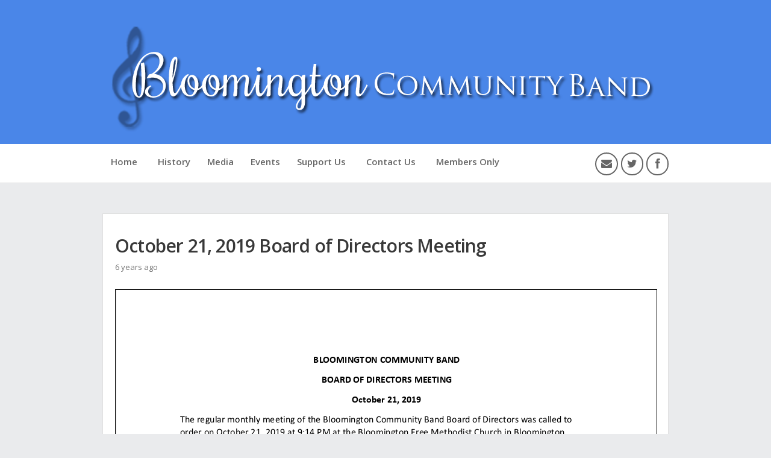

--- FILE ---
content_type: text/html; charset=UTF-8
request_url: https://www.bloomingtoncommunityband.org/october-21-2019-board-of-directors-meeting/
body_size: 11490
content:
<!DOCTYPE html>
<html lang="en-US">
<head>
<meta charset="UTF-8" />
<meta http-equiv="X-UA-Compatible" content="IE=edge">
<meta name="viewport" content="width=device-width" />
<title>October 21, 2019 Board of Directors Meeting &#8211; Bloomington Community Band</title>
<link rel="profile" href="http://gmpg.org/xfn/11" />
<link rel="pingback" href="https://www.bloomingtoncommunityband.org/xmlrpc.php" />
<meta name='robots' content='max-image-preview:large' />
<link rel='dns-prefetch' href='//fonts.googleapis.com' />
<link rel='dns-prefetch' href='//maxcdn.bootstrapcdn.com' />
<link rel="alternate" type="application/rss+xml" title="Bloomington Community Band &raquo; Feed" href="https://www.bloomingtoncommunityband.org/feed/" />
<link rel="alternate" type="application/rss+xml" title="Bloomington Community Band &raquo; Comments Feed" href="https://www.bloomingtoncommunityband.org/comments/feed/" />
<link rel="alternate" type="text/calendar" title="Bloomington Community Band &raquo; iCal Feed" href="https://www.bloomingtoncommunityband.org/events/?ical=1" />
<link rel="alternate" title="oEmbed (JSON)" type="application/json+oembed" href="https://www.bloomingtoncommunityband.org/wp-json/oembed/1.0/embed?url=https%3A%2F%2Fwww.bloomingtoncommunityband.org%2Foctober-21-2019-board-of-directors-meeting%2F" />
<link rel="alternate" title="oEmbed (XML)" type="text/xml+oembed" href="https://www.bloomingtoncommunityband.org/wp-json/oembed/1.0/embed?url=https%3A%2F%2Fwww.bloomingtoncommunityband.org%2Foctober-21-2019-board-of-directors-meeting%2F&#038;format=xml" />
<style id='wp-img-auto-sizes-contain-inline-css' type='text/css'>
img:is([sizes=auto i],[sizes^="auto," i]){contain-intrinsic-size:3000px 1500px}
/*# sourceURL=wp-img-auto-sizes-contain-inline-css */
</style>
<link rel='stylesheet' id='givewp-campaign-blocks-fonts-css' href='https://fonts.googleapis.com/css2?family=Inter%3Awght%40400%3B500%3B600%3B700&#038;display=swap&#038;ver=6.9' type='text/css' media='all' />
<style id='wp-emoji-styles-inline-css' type='text/css'>

	img.wp-smiley, img.emoji {
		display: inline !important;
		border: none !important;
		box-shadow: none !important;
		height: 1em !important;
		width: 1em !important;
		margin: 0 0.07em !important;
		vertical-align: -0.1em !important;
		background: none !important;
		padding: 0 !important;
	}
/*# sourceURL=wp-emoji-styles-inline-css */
</style>
<link rel='stylesheet' id='wp-block-library-css' href='https://www.bloomingtoncommunityband.org/wp-includes/css/dist/block-library/style.min.css?ver=6.9' type='text/css' media='all' />
<style id='global-styles-inline-css' type='text/css'>
:root{--wp--preset--aspect-ratio--square: 1;--wp--preset--aspect-ratio--4-3: 4/3;--wp--preset--aspect-ratio--3-4: 3/4;--wp--preset--aspect-ratio--3-2: 3/2;--wp--preset--aspect-ratio--2-3: 2/3;--wp--preset--aspect-ratio--16-9: 16/9;--wp--preset--aspect-ratio--9-16: 9/16;--wp--preset--color--black: #000000;--wp--preset--color--cyan-bluish-gray: #abb8c3;--wp--preset--color--white: #ffffff;--wp--preset--color--pale-pink: #f78da7;--wp--preset--color--vivid-red: #cf2e2e;--wp--preset--color--luminous-vivid-orange: #ff6900;--wp--preset--color--luminous-vivid-amber: #fcb900;--wp--preset--color--light-green-cyan: #7bdcb5;--wp--preset--color--vivid-green-cyan: #00d084;--wp--preset--color--pale-cyan-blue: #8ed1fc;--wp--preset--color--vivid-cyan-blue: #0693e3;--wp--preset--color--vivid-purple: #9b51e0;--wp--preset--gradient--vivid-cyan-blue-to-vivid-purple: linear-gradient(135deg,rgb(6,147,227) 0%,rgb(155,81,224) 100%);--wp--preset--gradient--light-green-cyan-to-vivid-green-cyan: linear-gradient(135deg,rgb(122,220,180) 0%,rgb(0,208,130) 100%);--wp--preset--gradient--luminous-vivid-amber-to-luminous-vivid-orange: linear-gradient(135deg,rgb(252,185,0) 0%,rgb(255,105,0) 100%);--wp--preset--gradient--luminous-vivid-orange-to-vivid-red: linear-gradient(135deg,rgb(255,105,0) 0%,rgb(207,46,46) 100%);--wp--preset--gradient--very-light-gray-to-cyan-bluish-gray: linear-gradient(135deg,rgb(238,238,238) 0%,rgb(169,184,195) 100%);--wp--preset--gradient--cool-to-warm-spectrum: linear-gradient(135deg,rgb(74,234,220) 0%,rgb(151,120,209) 20%,rgb(207,42,186) 40%,rgb(238,44,130) 60%,rgb(251,105,98) 80%,rgb(254,248,76) 100%);--wp--preset--gradient--blush-light-purple: linear-gradient(135deg,rgb(255,206,236) 0%,rgb(152,150,240) 100%);--wp--preset--gradient--blush-bordeaux: linear-gradient(135deg,rgb(254,205,165) 0%,rgb(254,45,45) 50%,rgb(107,0,62) 100%);--wp--preset--gradient--luminous-dusk: linear-gradient(135deg,rgb(255,203,112) 0%,rgb(199,81,192) 50%,rgb(65,88,208) 100%);--wp--preset--gradient--pale-ocean: linear-gradient(135deg,rgb(255,245,203) 0%,rgb(182,227,212) 50%,rgb(51,167,181) 100%);--wp--preset--gradient--electric-grass: linear-gradient(135deg,rgb(202,248,128) 0%,rgb(113,206,126) 100%);--wp--preset--gradient--midnight: linear-gradient(135deg,rgb(2,3,129) 0%,rgb(40,116,252) 100%);--wp--preset--font-size--small: 13px;--wp--preset--font-size--medium: 20px;--wp--preset--font-size--large: 36px;--wp--preset--font-size--x-large: 42px;--wp--preset--spacing--20: 0.44rem;--wp--preset--spacing--30: 0.67rem;--wp--preset--spacing--40: 1rem;--wp--preset--spacing--50: 1.5rem;--wp--preset--spacing--60: 2.25rem;--wp--preset--spacing--70: 3.38rem;--wp--preset--spacing--80: 5.06rem;--wp--preset--shadow--natural: 6px 6px 9px rgba(0, 0, 0, 0.2);--wp--preset--shadow--deep: 12px 12px 50px rgba(0, 0, 0, 0.4);--wp--preset--shadow--sharp: 6px 6px 0px rgba(0, 0, 0, 0.2);--wp--preset--shadow--outlined: 6px 6px 0px -3px rgb(255, 255, 255), 6px 6px rgb(0, 0, 0);--wp--preset--shadow--crisp: 6px 6px 0px rgb(0, 0, 0);}:where(.is-layout-flex){gap: 0.5em;}:where(.is-layout-grid){gap: 0.5em;}body .is-layout-flex{display: flex;}.is-layout-flex{flex-wrap: wrap;align-items: center;}.is-layout-flex > :is(*, div){margin: 0;}body .is-layout-grid{display: grid;}.is-layout-grid > :is(*, div){margin: 0;}:where(.wp-block-columns.is-layout-flex){gap: 2em;}:where(.wp-block-columns.is-layout-grid){gap: 2em;}:where(.wp-block-post-template.is-layout-flex){gap: 1.25em;}:where(.wp-block-post-template.is-layout-grid){gap: 1.25em;}.has-black-color{color: var(--wp--preset--color--black) !important;}.has-cyan-bluish-gray-color{color: var(--wp--preset--color--cyan-bluish-gray) !important;}.has-white-color{color: var(--wp--preset--color--white) !important;}.has-pale-pink-color{color: var(--wp--preset--color--pale-pink) !important;}.has-vivid-red-color{color: var(--wp--preset--color--vivid-red) !important;}.has-luminous-vivid-orange-color{color: var(--wp--preset--color--luminous-vivid-orange) !important;}.has-luminous-vivid-amber-color{color: var(--wp--preset--color--luminous-vivid-amber) !important;}.has-light-green-cyan-color{color: var(--wp--preset--color--light-green-cyan) !important;}.has-vivid-green-cyan-color{color: var(--wp--preset--color--vivid-green-cyan) !important;}.has-pale-cyan-blue-color{color: var(--wp--preset--color--pale-cyan-blue) !important;}.has-vivid-cyan-blue-color{color: var(--wp--preset--color--vivid-cyan-blue) !important;}.has-vivid-purple-color{color: var(--wp--preset--color--vivid-purple) !important;}.has-black-background-color{background-color: var(--wp--preset--color--black) !important;}.has-cyan-bluish-gray-background-color{background-color: var(--wp--preset--color--cyan-bluish-gray) !important;}.has-white-background-color{background-color: var(--wp--preset--color--white) !important;}.has-pale-pink-background-color{background-color: var(--wp--preset--color--pale-pink) !important;}.has-vivid-red-background-color{background-color: var(--wp--preset--color--vivid-red) !important;}.has-luminous-vivid-orange-background-color{background-color: var(--wp--preset--color--luminous-vivid-orange) !important;}.has-luminous-vivid-amber-background-color{background-color: var(--wp--preset--color--luminous-vivid-amber) !important;}.has-light-green-cyan-background-color{background-color: var(--wp--preset--color--light-green-cyan) !important;}.has-vivid-green-cyan-background-color{background-color: var(--wp--preset--color--vivid-green-cyan) !important;}.has-pale-cyan-blue-background-color{background-color: var(--wp--preset--color--pale-cyan-blue) !important;}.has-vivid-cyan-blue-background-color{background-color: var(--wp--preset--color--vivid-cyan-blue) !important;}.has-vivid-purple-background-color{background-color: var(--wp--preset--color--vivid-purple) !important;}.has-black-border-color{border-color: var(--wp--preset--color--black) !important;}.has-cyan-bluish-gray-border-color{border-color: var(--wp--preset--color--cyan-bluish-gray) !important;}.has-white-border-color{border-color: var(--wp--preset--color--white) !important;}.has-pale-pink-border-color{border-color: var(--wp--preset--color--pale-pink) !important;}.has-vivid-red-border-color{border-color: var(--wp--preset--color--vivid-red) !important;}.has-luminous-vivid-orange-border-color{border-color: var(--wp--preset--color--luminous-vivid-orange) !important;}.has-luminous-vivid-amber-border-color{border-color: var(--wp--preset--color--luminous-vivid-amber) !important;}.has-light-green-cyan-border-color{border-color: var(--wp--preset--color--light-green-cyan) !important;}.has-vivid-green-cyan-border-color{border-color: var(--wp--preset--color--vivid-green-cyan) !important;}.has-pale-cyan-blue-border-color{border-color: var(--wp--preset--color--pale-cyan-blue) !important;}.has-vivid-cyan-blue-border-color{border-color: var(--wp--preset--color--vivid-cyan-blue) !important;}.has-vivid-purple-border-color{border-color: var(--wp--preset--color--vivid-purple) !important;}.has-vivid-cyan-blue-to-vivid-purple-gradient-background{background: var(--wp--preset--gradient--vivid-cyan-blue-to-vivid-purple) !important;}.has-light-green-cyan-to-vivid-green-cyan-gradient-background{background: var(--wp--preset--gradient--light-green-cyan-to-vivid-green-cyan) !important;}.has-luminous-vivid-amber-to-luminous-vivid-orange-gradient-background{background: var(--wp--preset--gradient--luminous-vivid-amber-to-luminous-vivid-orange) !important;}.has-luminous-vivid-orange-to-vivid-red-gradient-background{background: var(--wp--preset--gradient--luminous-vivid-orange-to-vivid-red) !important;}.has-very-light-gray-to-cyan-bluish-gray-gradient-background{background: var(--wp--preset--gradient--very-light-gray-to-cyan-bluish-gray) !important;}.has-cool-to-warm-spectrum-gradient-background{background: var(--wp--preset--gradient--cool-to-warm-spectrum) !important;}.has-blush-light-purple-gradient-background{background: var(--wp--preset--gradient--blush-light-purple) !important;}.has-blush-bordeaux-gradient-background{background: var(--wp--preset--gradient--blush-bordeaux) !important;}.has-luminous-dusk-gradient-background{background: var(--wp--preset--gradient--luminous-dusk) !important;}.has-pale-ocean-gradient-background{background: var(--wp--preset--gradient--pale-ocean) !important;}.has-electric-grass-gradient-background{background: var(--wp--preset--gradient--electric-grass) !important;}.has-midnight-gradient-background{background: var(--wp--preset--gradient--midnight) !important;}.has-small-font-size{font-size: var(--wp--preset--font-size--small) !important;}.has-medium-font-size{font-size: var(--wp--preset--font-size--medium) !important;}.has-large-font-size{font-size: var(--wp--preset--font-size--large) !important;}.has-x-large-font-size{font-size: var(--wp--preset--font-size--x-large) !important;}
/*# sourceURL=global-styles-inline-css */
</style>

<style id='classic-theme-styles-inline-css' type='text/css'>
/*! This file is auto-generated */
.wp-block-button__link{color:#fff;background-color:#32373c;border-radius:9999px;box-shadow:none;text-decoration:none;padding:calc(.667em + 2px) calc(1.333em + 2px);font-size:1.125em}.wp-block-file__button{background:#32373c;color:#fff;text-decoration:none}
/*# sourceURL=/wp-includes/css/classic-themes.min.css */
</style>
<link rel='stylesheet' id='bbp-default-css' href='https://www.bloomingtoncommunityband.org/wp-content/plugins/bbpress/templates/default/css/bbpress.min.css?ver=2.6.14' type='text/css' media='all' />
<link rel='stylesheet' id='sow-button-base-css' href='https://www.bloomingtoncommunityband.org/wp-content/plugins/so-widgets-bundle/widgets/button/css/style.css?ver=1.70.3' type='text/css' media='all' />
<link rel='stylesheet' id='sow-button-atom-ebf67b2a8324-css' href='https://www.bloomingtoncommunityband.org/wp-content/uploads/siteorigin-widgets/sow-button-atom-ebf67b2a8324.css?ver=6.9' type='text/css' media='all' />
<link rel='stylesheet' id='cff-css' href='https://www.bloomingtoncommunityband.org/wp-content/plugins/custom-facebook-feed/assets/css/cff-style.min.css?ver=4.3.4' type='text/css' media='all' />
<link rel='stylesheet' id='sb-font-awesome-css' href='https://maxcdn.bootstrapcdn.com/font-awesome/4.7.0/css/font-awesome.min.css?ver=6.9' type='text/css' media='all' />
<link rel='stylesheet' id='give-styles-css' href='https://www.bloomingtoncommunityband.org/wp-content/plugins/give/build/assets/dist/css/give.css?ver=4.13.2' type='text/css' media='all' />
<link rel='stylesheet' id='give-donation-summary-style-frontend-css' href='https://www.bloomingtoncommunityband.org/wp-content/plugins/give/build/assets/dist/css/give-donation-summary.css?ver=4.13.2' type='text/css' media='all' />
<link rel='stylesheet' id='givewp-design-system-foundation-css' href='https://www.bloomingtoncommunityband.org/wp-content/plugins/give/build/assets/dist/css/design-system/foundation.css?ver=1.2.0' type='text/css' media='all' />
<link rel='stylesheet' id='theme-style-css' href='https://www.bloomingtoncommunityband.org/wp-content/themes/BCB%20Theme/style.css?ver=6.9' type='text/css' media='all' />
<style id='theme-style-inline-css' type='text/css'>

	a, a:visited, a:hover, 
	.comment-action i {color: #4a86e8;}
	input[type='submit'], 
	input[type='button'], 
	.paging-navigation li a:hover, 
	.hentry .entry-header:after, 
	.hentry .entry-footer:before, 
	.hentry .hentry-box > .entry-quote, 
	.hentry .entry-link, 
	.hentry .entry-status,
	#site-header #logo,
	.hentry .entry-date,
	.paging-navigation:after,
	#timeline > li .hentry:before {
		background: #4a86e8;
	}
	.entry-content a:hover, 
	.entry-content blockquote, 
	p.pullquote-left, 
	p.pullquote-right,
	#social-icons li a:hover,
	#nav-primary > ul > li:hover > a {
		border-color: #4a86e8;
	}
	#social-icons li a:hover,
	#nav-primary > ul > li:hover > a,
	#nav-primary ul ul li a:hover {
		color: #4a86e8;
	}
	.hentry .entry-thumb-caption, .gallery .gallery-item-caption {
	background: #4a86e8;
	background: rgba(74,134,232,0.8);
	}
	
/*# sourceURL=theme-style-inline-css */
</style>
<link rel='stylesheet' id='theme-font-css' href='https://fonts.googleapis.com/css?family=Open+Sans:400,400italic,600,600italic&#038;subset=latin,latin-ext' type='text/css' media='all' />
<link rel='stylesheet' id='font-awesome-css' href='https://www.bloomingtoncommunityband.org/wp-content/themes/scopic/css/font-awesome.min.css?ver=6.9' type='text/css' media='all' />
<link rel='stylesheet' id='magnific-popup-css' href='https://www.bloomingtoncommunityband.org/wp-content/themes/scopic/css/magnific-popup.css?ver=6.9' type='text/css' media='all' />
<script type="text/javascript" src="https://www.bloomingtoncommunityband.org/wp-includes/js/jquery/jquery.min.js?ver=3.7.1" id="jquery-core-js"></script>
<script type="text/javascript" src="https://www.bloomingtoncommunityband.org/wp-includes/js/jquery/jquery-migrate.min.js?ver=3.4.1" id="jquery-migrate-js"></script>
<script type="text/javascript" src="https://www.bloomingtoncommunityband.org/wp-includes/js/dist/hooks.min.js?ver=dd5603f07f9220ed27f1" id="wp-hooks-js"></script>
<script type="text/javascript" src="https://www.bloomingtoncommunityband.org/wp-includes/js/dist/i18n.min.js?ver=c26c3dc7bed366793375" id="wp-i18n-js"></script>
<script type="text/javascript" id="wp-i18n-js-after">
/* <![CDATA[ */
wp.i18n.setLocaleData( { 'text direction\u0004ltr': [ 'ltr' ] } );
//# sourceURL=wp-i18n-js-after
/* ]]> */
</script>
<script type="text/javascript" id="give-js-extra">
/* <![CDATA[ */
var give_global_vars = {"ajaxurl":"https://www.bloomingtoncommunityband.org/wp-admin/admin-ajax.php","checkout_nonce":"555d7931f3","currency":"USD","currency_sign":"$","currency_pos":"before","thousands_separator":",","decimal_separator":".","no_gateway":"Please select a payment method.","bad_minimum":"The minimum custom donation amount for this form is","bad_maximum":"The maximum custom donation amount for this form is","general_loading":"Loading...","purchase_loading":"Please Wait...","textForOverlayScreen":"\u003Ch3\u003EProcessing...\u003C/h3\u003E\u003Cp\u003EThis will only take a second!\u003C/p\u003E","number_decimals":"2","is_test_mode":"","give_version":"4.13.2","magnific_options":{"main_class":"give-modal","close_on_bg_click":false},"form_translation":{"payment-mode":"Please select payment mode.","give_first":"Please enter your first name.","give_last":"Please enter your last name.","give_email":"Please enter a valid email address.","give_user_login":"Invalid email address or username.","give_user_pass":"Enter a password.","give_user_pass_confirm":"Enter the password confirmation.","give_agree_to_terms":"You must agree to the terms and conditions."},"confirm_email_sent_message":"Please check your email and click on the link to access your complete donation history.","ajax_vars":{"ajaxurl":"https://www.bloomingtoncommunityband.org/wp-admin/admin-ajax.php","ajaxNonce":"0fa96d0acd","loading":"Loading","select_option":"Please select an option","default_gateway":"paypal","permalinks":"1","number_decimals":2},"cookie_hash":"0d48e7720461fc0964cf98bf1f92f100","session_nonce_cookie_name":"wp-give_session_reset_nonce_0d48e7720461fc0964cf98bf1f92f100","session_cookie_name":"wp-give_session_0d48e7720461fc0964cf98bf1f92f100","delete_session_nonce_cookie":"0"};
var giveApiSettings = {"root":"https://www.bloomingtoncommunityband.org/wp-json/give-api/v2/","rest_base":"give-api/v2"};
//# sourceURL=give-js-extra
/* ]]> */
</script>
<script type="text/javascript" src="https://www.bloomingtoncommunityband.org/wp-content/plugins/give/build/assets/dist/js/give.js?ver=8540f4f50a2032d9c5b5" id="give-js"></script>
<link rel="https://api.w.org/" href="https://www.bloomingtoncommunityband.org/wp-json/" /><link rel="alternate" title="JSON" type="application/json" href="https://www.bloomingtoncommunityband.org/wp-json/wp/v2/posts/11756" /><link rel="EditURI" type="application/rsd+xml" title="RSD" href="https://www.bloomingtoncommunityband.org/xmlrpc.php?rsd" />
<meta name="generator" content="WordPress 6.9" />
<link rel="canonical" href="https://www.bloomingtoncommunityband.org/october-21-2019-board-of-directors-meeting/" />
<link rel='shortlink' href='https://www.bloomingtoncommunityband.org/?p=11756' />

	<script type="text/javascript">var ajaxurl = 'https://www.bloomingtoncommunityband.org/wp-admin/admin-ajax.php';</script>

<meta name="et-api-version" content="v1"><meta name="et-api-origin" content="https://www.bloomingtoncommunityband.org"><link rel="https://theeventscalendar.com/" href="https://www.bloomingtoncommunityband.org/wp-json/tribe/tickets/v1/" /><meta name="tec-api-version" content="v1"><meta name="tec-api-origin" content="https://www.bloomingtoncommunityband.org"><link rel="alternate" href="https://www.bloomingtoncommunityband.org/wp-json/tribe/events/v1/" /><meta name="generator" content="Give v4.13.2" />
<!--[if lt IE 9]><script src="https://www.bloomingtoncommunityband.org/wp-content/themes/scopic/js/html5.js"></script><![endif]--><!--[if (gte IE 6)&(lte IE 8)]><script src="https://www.bloomingtoncommunityband.org/wp-content/themes/scopic/js/selectivizr-min.js"></script><![endif]--><link rel='stylesheet' id='pdfemb_embed_pdf_css-css' href='https://www.bloomingtoncommunityband.org/wp-content/plugins/pdf-embedder/assets/css/pdfemb.min.css?ver=4.9.2' type='text/css' media='all' />
</head>
<body class="bp-legacy wp-singular post-template-default single single-post postid-11756 single-format-standard wp-theme-scopic wp-child-theme-BCBTheme tribe-no-js tec-no-tickets-on-recurring tec-no-rsvp-on-recurring metaslider-plugin clearfix tribe-theme-scopic">

<!-- #header -->
<header id="site-header" class="clearfix" role="banner">
<!-- #logo -->
<div id="logo">
    <!-- .container -->
<div class="container">
  <a title="Bloomington Community Band" href="https://www.bloomingtoncommunityband.org">
				<strong class="site-title">Bloomington Community Band</strong>
        				<img alt="Bloomington Community Band" src="https://www.bloomingtoncommunityband.org/wp-content/uploads/2015/01/bcbheadernew.png" />
		</a>
</div>
</div>
<!-- /#logo -->

<!-- #primary-nav-mobile -->
<nav id="nav-primary-mobile" class="clearfix">
    <a class="menu-toggle" href="#"><i class="icon-reorder"></i>Menu</a>
    <ul id="mobile-menu" class="clearfix"><li id="menu-item-11001" class="menu-item menu-item-type-post_type menu-item-object-page menu-item-home menu-item-has-children has-children menu-item-11001"><a href="https://www.bloomingtoncommunityband.org/">Home</a>
<ul class="sub-menu">
	<li id="menu-item-11015" class="menu-item menu-item-type-post_type menu-item-object-page menu-item-11015"><a href="https://www.bloomingtoncommunityband.org/home/currentmembers/">Current Members</a></li>
	<li id="menu-item-11010" class="menu-item menu-item-type-post_type menu-item-object-page menu-item-11010"><a href="https://www.bloomingtoncommunityband.org/home/affiliatedgroups/">Affiliated Groups</a></li>
	<li id="menu-item-11012" class="menu-item menu-item-type-post_type menu-item-object-page menu-item-11012"><a href="https://www.bloomingtoncommunityband.org/home/boardmembers/">Board Members</a></li>
	<li id="menu-item-11017" class="menu-item menu-item-type-post_type menu-item-object-page menu-item-11017"><a href="https://www.bloomingtoncommunityband.org/home/join/">Join the Band</a></li>
</ul>
</li>
<li id="menu-item-11022" class="menu-item menu-item-type-taxonomy menu-item-object-category menu-item-11022 menu-category-3"><a href="https://www.bloomingtoncommunityband.org/category/history/">History</a></li>
<li id="menu-item-11025" class="menu-item menu-item-type-taxonomy menu-item-object-category menu-item-11025 menu-category-4"><a href="https://www.bloomingtoncommunityband.org/category/media/">Media</a></li>
<li id="menu-item-11110" class="menu-item menu-item-type-custom menu-item-object-custom menu-item-11110"><a href="/events">Events</a></li>
<li id="menu-item-11032" class="menu-item menu-item-type-post_type menu-item-object-page menu-item-has-children has-children menu-item-11032"><a href="https://www.bloomingtoncommunityband.org/support/">Support Us</a>
<ul class="sub-menu">
	<li id="menu-item-11305" class="menu-item menu-item-type-post_type menu-item-object-page menu-item-11305"><a href="https://www.bloomingtoncommunityband.org/support/kroger-community-rewards-program/">Kroger Community Rewards Program</a></li>
	<li id="menu-item-11462" class="menu-item menu-item-type-post_type menu-item-object-page menu-item-11462"><a href="https://www.bloomingtoncommunityband.org/support/amazon-smiles/">Amazon Smiles</a></li>
	<li id="menu-item-11039" class="menu-item menu-item-type-post_type menu-item-object-page menu-item-11039"><a href="https://www.bloomingtoncommunityband.org/support/donation-form/">Donate Online Now</a></li>
	<li id="menu-item-11043" class="menu-item menu-item-type-post_type menu-item-object-page menu-item-11043"><a href="https://www.bloomingtoncommunityband.org/support/advertise/">Advertise</a></li>
	<li id="menu-item-11047" class="menu-item menu-item-type-post_type menu-item-object-page menu-item-11047"><a href="https://www.bloomingtoncommunityband.org/support/named-chairs/">Named Chairs</a></li>
</ul>
</li>
<li id="menu-item-11049" class="menu-item menu-item-type-post_type menu-item-object-page menu-item-has-children has-children menu-item-11049"><a href="https://www.bloomingtoncommunityband.org/contact/">Contact Us</a>
<ul class="sub-menu">
	<li id="menu-item-11053" class="menu-item menu-item-type-post_type menu-item-object-page menu-item-11053"><a href="https://www.bloomingtoncommunityband.org/contact/bookus/">Book Us</a></li>
</ul>
</li>
<li id="menu-item-11379" class="menu-item menu-item-type-custom menu-item-object-custom menu-item-11379"><a href="https://www.bloomingtoncommunityband.org/memberresources/">Members Only</a></li>
</ul></nav>
<!-- /#primary-nav-mobile -->
  


<div id="header-bottom" role="navigation" class="clearfix">
<!-- .container -->
<div class="container">

<!-- #primary-nav -->
<nav id="nav-primary">
    <ul id="menu-primary-location-non-members" class="nav clearfix"><li class="menu-item menu-item-type-post_type menu-item-object-page menu-item-home menu-item-has-children has-children menu-item-11001"><a href="https://www.bloomingtoncommunityband.org/">Home</a>
<ul class="sub-menu">
	<li class="menu-item menu-item-type-post_type menu-item-object-page menu-item-11015"><a href="https://www.bloomingtoncommunityband.org/home/currentmembers/">Current Members</a></li>
	<li class="menu-item menu-item-type-post_type menu-item-object-page menu-item-11010"><a href="https://www.bloomingtoncommunityband.org/home/affiliatedgroups/">Affiliated Groups</a></li>
	<li class="menu-item menu-item-type-post_type menu-item-object-page menu-item-11012"><a href="https://www.bloomingtoncommunityband.org/home/boardmembers/">Board Members</a></li>
	<li class="menu-item menu-item-type-post_type menu-item-object-page menu-item-11017"><a href="https://www.bloomingtoncommunityband.org/home/join/">Join the Band</a></li>
</ul>
</li>
<li class="menu-item menu-item-type-taxonomy menu-item-object-category menu-item-11022 menu-category-3"><a href="https://www.bloomingtoncommunityband.org/category/history/">History</a></li>
<li class="menu-item menu-item-type-taxonomy menu-item-object-category menu-item-11025 menu-category-4"><a href="https://www.bloomingtoncommunityband.org/category/media/">Media</a></li>
<li class="menu-item menu-item-type-custom menu-item-object-custom menu-item-11110"><a href="/events">Events</a></li>
<li class="menu-item menu-item-type-post_type menu-item-object-page menu-item-has-children has-children menu-item-11032"><a href="https://www.bloomingtoncommunityband.org/support/">Support Us</a>
<ul class="sub-menu">
	<li class="menu-item menu-item-type-post_type menu-item-object-page menu-item-11305"><a href="https://www.bloomingtoncommunityband.org/support/kroger-community-rewards-program/">Kroger Community Rewards Program</a></li>
	<li class="menu-item menu-item-type-post_type menu-item-object-page menu-item-11462"><a href="https://www.bloomingtoncommunityband.org/support/amazon-smiles/">Amazon Smiles</a></li>
	<li class="menu-item menu-item-type-post_type menu-item-object-page menu-item-11039"><a href="https://www.bloomingtoncommunityband.org/support/donation-form/">Donate Online Now</a></li>
	<li class="menu-item menu-item-type-post_type menu-item-object-page menu-item-11043"><a href="https://www.bloomingtoncommunityband.org/support/advertise/">Advertise</a></li>
	<li class="menu-item menu-item-type-post_type menu-item-object-page menu-item-11047"><a href="https://www.bloomingtoncommunityband.org/support/named-chairs/">Named Chairs</a></li>
</ul>
</li>
<li class="menu-item menu-item-type-post_type menu-item-object-page menu-item-has-children has-children menu-item-11049"><a href="https://www.bloomingtoncommunityband.org/contact/">Contact Us</a>
<ul class="sub-menu">
	<li class="menu-item menu-item-type-post_type menu-item-object-page menu-item-11053"><a href="https://www.bloomingtoncommunityband.org/contact/bookus/">Book Us</a></li>
</ul>
</li>
<li class="menu-item menu-item-type-custom menu-item-object-custom menu-item-11379"><a href="https://www.bloomingtoncommunityband.org/memberresources/">Members Only</a></li>
</ul></nav>
<!-- #primary-nav -->

        

<ul id="social-icons" class="clearfix">
<li class="email"><a href="/contact"><i class="icon-envelope"></i></a></li><li class="twitter"><a href="https://twitter.com/BlgtnCommBand"><i class="icon-twitter"></i></a></li><li class="facebook"><a href="https://www.facebook.com/BloomingtonCommunityBand"><i class="icon-facebook"></i></a></li></ul>
</div>
<!-- /.container -->   
</div>
</header>
<!-- /#header -->

<!-- #site-container -->
<div id="site-container" class="clearfix">

<!-- #primary -->
<section id="primary" class="sidebar-off clearfix">

<!-- #content -->
<div id="content" role="main">


<article id="post-11756" class="post-11756 post type-post status-publish format-standard hentry category-minutes category-members clearfix">


<!-- .hentry-box -->
<div class="hentry-box">


<div class="entry-wrap">
  


<header class="entry-header">
<h1 class="entry-title">October 21, 2019 Board of Directors Meeting</h1>
    <div class="entry-meta"><span class="entry-meta-date"><time datetime="2019-11-19T15:53:06-05:00">6 years ago</time></span></div>
</header>

	<div class="entry-content clearfix">
        <a href="https://www.bloomingtoncommunityband.org/wp-content/uploads/2019/11/BCB_Board_Minutes_October_2019.pdf" class="pdfemb-viewer" style="" data-width="max" data-height="max" data-toolbar="bottom" data-toolbar-fixed="on">BCB_Board_Minutes_October_2019</a>
            </div>
    
<!-- /.hentry-wrap -->
</div>

<!-- /.hentry-box -->
</div>

  
 
</article>


</div>
<!-- #content -->


</section>
<!-- /#primary -->


</div>
<!-- /#site-container -->

<!-- #site-footer -->
<footer id="site-footer" class="clearfix">



<div id="footer-bottom" class="clearfix">
<div class="container">
    <small id="copyright" role="contentinfo">© Bloomington Community Band</small>
  

    
 </div>
 </div> 
  
</footer> 
<!-- /#site-footer -->

<script type="speculationrules">
{"prefetch":[{"source":"document","where":{"and":[{"href_matches":"/*"},{"not":{"href_matches":["/wp-*.php","/wp-admin/*","/wp-content/uploads/*","/wp-content/*","/wp-content/plugins/*","/wp-content/themes/BCB%20Theme/*","/wp-content/themes/scopic/*","/*\\?(.+)"]}},{"not":{"selector_matches":"a[rel~=\"nofollow\"]"}},{"not":{"selector_matches":".no-prefetch, .no-prefetch a"}}]},"eagerness":"conservative"}]}
</script>

<script type="text/javascript" id="bbp-swap-no-js-body-class">
	document.body.className = document.body.className.replace( 'bbp-no-js', 'bbp-js' );
</script>

<!-- Custom Facebook Feed JS -->
<script type="text/javascript">var cffajaxurl = "https://www.bloomingtoncommunityband.org/wp-admin/admin-ajax.php";
var cfflinkhashtags = "true";
</script>
		<script>
		( function ( body ) {
			'use strict';
			body.className = body.className.replace( /\btribe-no-js\b/, 'tribe-js' );
		} )( document.body );
		</script>
		<script> /* <![CDATA[ */var tribe_l10n_datatables = {"aria":{"sort_ascending":": activate to sort column ascending","sort_descending":": activate to sort column descending"},"length_menu":"Show _MENU_ entries","empty_table":"No data available in table","info":"Showing _START_ to _END_ of _TOTAL_ entries","info_empty":"Showing 0 to 0 of 0 entries","info_filtered":"(filtered from _MAX_ total entries)","zero_records":"No matching records found","search":"Search:","all_selected_text":"All items on this page were selected. ","select_all_link":"Select all pages","clear_selection":"Clear Selection.","pagination":{"all":"All","next":"Next","previous":"Previous"},"select":{"rows":{"0":"","_":": Selected %d rows","1":": Selected 1 row"}},"datepicker":{"dayNames":["Sunday","Monday","Tuesday","Wednesday","Thursday","Friday","Saturday"],"dayNamesShort":["Sun","Mon","Tue","Wed","Thu","Fri","Sat"],"dayNamesMin":["S","M","T","W","T","F","S"],"monthNames":["January","February","March","April","May","June","July","August","September","October","November","December"],"monthNamesShort":["January","February","March","April","May","June","July","August","September","October","November","December"],"monthNamesMin":["Jan","Feb","Mar","Apr","May","Jun","Jul","Aug","Sep","Oct","Nov","Dec"],"nextText":"Next","prevText":"Prev","currentText":"Today","closeText":"Done","today":"Today","clear":"Clear"},"registration_prompt":"There is unsaved attendee information. Are you sure you want to continue?"};/* ]]> */ </script><script type="text/javascript" src="https://www.bloomingtoncommunityband.org/wp-content/plugins/event-tickets/common/build/js/user-agent.js?ver=da75d0bdea6dde3898df" id="tec-user-agent-js"></script>
<script type="text/javascript" src="https://www.bloomingtoncommunityband.org/wp-content/plugins/custom-facebook-feed/assets/js/cff-scripts.min.js?ver=4.3.4" id="cffscripts-js"></script>
<script type="text/javascript" id="give-donation-summary-script-frontend-js-extra">
/* <![CDATA[ */
var GiveDonationSummaryData = {"currencyPrecisionLookup":{"USD":2,"EUR":2,"GBP":2,"AUD":2,"BRL":2,"CAD":2,"CZK":2,"DKK":2,"HKD":2,"HUF":2,"ILS":2,"JPY":0,"MYR":2,"MXN":2,"MAD":2,"NZD":2,"NOK":2,"PHP":2,"PLN":2,"SGD":2,"KRW":0,"ZAR":2,"SEK":2,"CHF":2,"TWD":2,"THB":2,"INR":2,"TRY":2,"IRR":2,"RUB":2,"AED":2,"AMD":2,"ANG":2,"ARS":2,"AWG":2,"BAM":2,"BDT":2,"BHD":3,"BMD":2,"BND":2,"BOB":2,"BSD":2,"BWP":2,"BZD":2,"CLP":0,"CNY":2,"COP":2,"CRC":2,"CUC":2,"CUP":2,"DOP":2,"EGP":2,"GIP":2,"GTQ":2,"HNL":2,"HRK":2,"IDR":2,"ISK":0,"JMD":2,"JOD":2,"KES":2,"KWD":2,"KYD":2,"MKD":2,"NPR":2,"OMR":3,"PEN":2,"PKR":2,"RON":2,"SAR":2,"SZL":2,"TOP":2,"TZS":2,"TVD":2,"UAH":2,"UYU":2,"VEF":2,"VES":2,"VED":2,"XCD":2,"XCG":2,"XDR":2,"AFN":2,"ALL":2,"AOA":2,"AZN":2,"BBD":2,"BGN":2,"BIF":0,"XBT":8,"BTN":1,"BYR":2,"BYN":2,"CDF":2,"CVE":2,"DJF":0,"DZD":2,"ERN":2,"ETB":2,"FJD":2,"FKP":2,"GEL":2,"GGP":2,"GHS":2,"GMD":2,"GNF":0,"GYD":2,"HTG":2,"IMP":2,"IQD":2,"IRT":2,"JEP":2,"KGS":2,"KHR":0,"KMF":2,"KPW":0,"KZT":2,"LAK":0,"LBP":2,"LKR":0,"LRD":2,"LSL":2,"LYD":3,"MDL":2,"MGA":0,"MMK":2,"MNT":2,"MOP":2,"MRO":2,"MRU":2,"MUR":2,"MVR":1,"MWK":2,"MZN":0,"NAD":2,"NGN":2,"NIO":2,"PAB":2,"PGK":2,"PRB":2,"PYG":2,"QAR":2,"RSD":2,"RWF":2,"SBD":2,"SCR":2,"SDG":2,"SHP":2,"SLL":2,"SLE":2,"SOS":2,"SRD":2,"SSP":2,"STD":2,"STN":2,"SVC":2,"SYP":2,"TJS":2,"TMT":2,"TND":3,"TTD":2,"UGX":2,"UZS":2,"VND":1,"VUV":0,"WST":2,"XAF":2,"XOF":2,"XPF":2,"YER":2,"ZMW":2,"ZWL":2},"recurringLabelLookup":[]};
//# sourceURL=give-donation-summary-script-frontend-js-extra
/* ]]> */
</script>
<script type="text/javascript" src="https://www.bloomingtoncommunityband.org/wp-content/plugins/give/build/assets/dist/js/give-donation-summary.js?ver=4.13.2" id="give-donation-summary-script-frontend-js"></script>
<script type="text/javascript" src="https://www.bloomingtoncommunityband.org/wp-includes/js/dist/vendor/react.min.js?ver=18.3.1.1" id="react-js"></script>
<script type="text/javascript" src="https://www.bloomingtoncommunityband.org/wp-includes/js/dist/vendor/react-jsx-runtime.min.js?ver=18.3.1" id="react-jsx-runtime-js"></script>
<script type="text/javascript" src="https://www.bloomingtoncommunityband.org/wp-includes/js/dist/url.min.js?ver=9e178c9516d1222dc834" id="wp-url-js"></script>
<script type="text/javascript" src="https://www.bloomingtoncommunityband.org/wp-includes/js/dist/api-fetch.min.js?ver=3a4d9af2b423048b0dee" id="wp-api-fetch-js"></script>
<script type="text/javascript" id="wp-api-fetch-js-after">
/* <![CDATA[ */
wp.apiFetch.use( wp.apiFetch.createRootURLMiddleware( "https://www.bloomingtoncommunityband.org/wp-json/" ) );
wp.apiFetch.nonceMiddleware = wp.apiFetch.createNonceMiddleware( "e87b582566" );
wp.apiFetch.use( wp.apiFetch.nonceMiddleware );
wp.apiFetch.use( wp.apiFetch.mediaUploadMiddleware );
wp.apiFetch.nonceEndpoint = "https://www.bloomingtoncommunityband.org/wp-admin/admin-ajax.php?action=rest-nonce";
(function(){if(!window.wp||!wp.apiFetch||!wp.apiFetch.use){return;}wp.apiFetch.use(function(options,next){var p=String((options&&(options.path||options.url))||"");try{var u=new URL(p,window.location.origin);p=(u.pathname||"")+(u.search||"");}catch(e){}if(p.indexOf("/wp/v2/users/me")!==-1){return Promise.resolve(null);}return next(options);});})();
//# sourceURL=wp-api-fetch-js-after
/* ]]> */
</script>
<script type="text/javascript" src="https://www.bloomingtoncommunityband.org/wp-includes/js/dist/vendor/react-dom.min.js?ver=18.3.1.1" id="react-dom-js"></script>
<script type="text/javascript" src="https://www.bloomingtoncommunityband.org/wp-includes/js/dist/dom-ready.min.js?ver=f77871ff7694fffea381" id="wp-dom-ready-js"></script>
<script type="text/javascript" src="https://www.bloomingtoncommunityband.org/wp-includes/js/dist/a11y.min.js?ver=cb460b4676c94bd228ed" id="wp-a11y-js"></script>
<script type="text/javascript" src="https://www.bloomingtoncommunityband.org/wp-includes/js/dist/blob.min.js?ver=9113eed771d446f4a556" id="wp-blob-js"></script>
<script type="text/javascript" src="https://www.bloomingtoncommunityband.org/wp-includes/js/dist/block-serialization-default-parser.min.js?ver=14d44daebf663d05d330" id="wp-block-serialization-default-parser-js"></script>
<script type="text/javascript" src="https://www.bloomingtoncommunityband.org/wp-includes/js/dist/autop.min.js?ver=9fb50649848277dd318d" id="wp-autop-js"></script>
<script type="text/javascript" src="https://www.bloomingtoncommunityband.org/wp-includes/js/dist/deprecated.min.js?ver=e1f84915c5e8ae38964c" id="wp-deprecated-js"></script>
<script type="text/javascript" src="https://www.bloomingtoncommunityband.org/wp-includes/js/dist/dom.min.js?ver=26edef3be6483da3de2e" id="wp-dom-js"></script>
<script type="text/javascript" src="https://www.bloomingtoncommunityband.org/wp-includes/js/dist/escape-html.min.js?ver=6561a406d2d232a6fbd2" id="wp-escape-html-js"></script>
<script type="text/javascript" src="https://www.bloomingtoncommunityband.org/wp-includes/js/dist/element.min.js?ver=6a582b0c827fa25df3dd" id="wp-element-js"></script>
<script type="text/javascript" src="https://www.bloomingtoncommunityband.org/wp-includes/js/dist/is-shallow-equal.min.js?ver=e0f9f1d78d83f5196979" id="wp-is-shallow-equal-js"></script>
<script type="text/javascript" src="https://www.bloomingtoncommunityband.org/wp-includes/js/dist/keycodes.min.js?ver=34c8fb5e7a594a1c8037" id="wp-keycodes-js"></script>
<script type="text/javascript" src="https://www.bloomingtoncommunityband.org/wp-includes/js/dist/priority-queue.min.js?ver=2d59d091223ee9a33838" id="wp-priority-queue-js"></script>
<script type="text/javascript" src="https://www.bloomingtoncommunityband.org/wp-includes/js/dist/compose.min.js?ver=7a9b375d8c19cf9d3d9b" id="wp-compose-js"></script>
<script type="text/javascript" src="https://www.bloomingtoncommunityband.org/wp-includes/js/dist/private-apis.min.js?ver=4f465748bda624774139" id="wp-private-apis-js"></script>
<script type="text/javascript" src="https://www.bloomingtoncommunityband.org/wp-includes/js/dist/redux-routine.min.js?ver=8bb92d45458b29590f53" id="wp-redux-routine-js"></script>
<script type="text/javascript" src="https://www.bloomingtoncommunityband.org/wp-includes/js/dist/data.min.js?ver=f940198280891b0b6318" id="wp-data-js"></script>
<script type="text/javascript" id="wp-data-js-after">
/* <![CDATA[ */
( function() {
	var userId = 0;
	var storageKey = "WP_DATA_USER_" + userId;
	wp.data
		.use( wp.data.plugins.persistence, { storageKey: storageKey } );
} )();
//# sourceURL=wp-data-js-after
/* ]]> */
</script>
<script type="text/javascript" src="https://www.bloomingtoncommunityband.org/wp-includes/js/dist/html-entities.min.js?ver=e8b78b18a162491d5e5f" id="wp-html-entities-js"></script>
<script type="text/javascript" src="https://www.bloomingtoncommunityband.org/wp-includes/js/dist/rich-text.min.js?ver=5bdbb44f3039529e3645" id="wp-rich-text-js"></script>
<script type="text/javascript" src="https://www.bloomingtoncommunityband.org/wp-includes/js/dist/shortcode.min.js?ver=0b3174183b858f2df320" id="wp-shortcode-js"></script>
<script type="text/javascript" src="https://www.bloomingtoncommunityband.org/wp-includes/js/dist/warning.min.js?ver=d69bc18c456d01c11d5a" id="wp-warning-js"></script>
<script type="text/javascript" src="https://www.bloomingtoncommunityband.org/wp-includes/js/dist/blocks.min.js?ver=de131db49fa830bc97da" id="wp-blocks-js"></script>
<script type="text/javascript" src="https://www.bloomingtoncommunityband.org/wp-includes/js/dist/vendor/moment.min.js?ver=2.30.1" id="moment-js"></script>
<script type="text/javascript" id="moment-js-after">
/* <![CDATA[ */
moment.updateLocale( 'en_US', {"months":["January","February","March","April","May","June","July","August","September","October","November","December"],"monthsShort":["Jan","Feb","Mar","Apr","May","Jun","Jul","Aug","Sep","Oct","Nov","Dec"],"weekdays":["Sunday","Monday","Tuesday","Wednesday","Thursday","Friday","Saturday"],"weekdaysShort":["Sun","Mon","Tue","Wed","Thu","Fri","Sat"],"week":{"dow":0},"longDateFormat":{"LT":"g:i a","LTS":null,"L":null,"LL":"F j, Y","LLL":"F j, Y g:i a","LLLL":null}} );
//# sourceURL=moment-js-after
/* ]]> */
</script>
<script type="text/javascript" src="https://www.bloomingtoncommunityband.org/wp-includes/js/dist/date.min.js?ver=795a56839718d3ff7eae" id="wp-date-js"></script>
<script type="text/javascript" id="wp-date-js-after">
/* <![CDATA[ */
wp.date.setSettings( {"l10n":{"locale":"en_US","months":["January","February","March","April","May","June","July","August","September","October","November","December"],"monthsShort":["Jan","Feb","Mar","Apr","May","Jun","Jul","Aug","Sep","Oct","Nov","Dec"],"weekdays":["Sunday","Monday","Tuesday","Wednesday","Thursday","Friday","Saturday"],"weekdaysShort":["Sun","Mon","Tue","Wed","Thu","Fri","Sat"],"meridiem":{"am":"am","pm":"pm","AM":"AM","PM":"PM"},"relative":{"future":"%s from now","past":"%s ago","s":"a second","ss":"%d seconds","m":"a minute","mm":"%d minutes","h":"an hour","hh":"%d hours","d":"a day","dd":"%d days","M":"a month","MM":"%d months","y":"a year","yy":"%d years"},"startOfWeek":0},"formats":{"time":"g:i a","date":"F j, Y","datetime":"F j, Y g:i a","datetimeAbbreviated":"M j, Y g:i a"},"timezone":{"offset":-5,"offsetFormatted":"-5","string":"America/Indiana/Indianapolis","abbr":"EST"}} );
//# sourceURL=wp-date-js-after
/* ]]> */
</script>
<script type="text/javascript" src="https://www.bloomingtoncommunityband.org/wp-includes/js/dist/primitives.min.js?ver=0b5dcc337aa7cbf75570" id="wp-primitives-js"></script>
<script type="text/javascript" src="https://www.bloomingtoncommunityband.org/wp-includes/js/dist/components.min.js?ver=ad5cb4227f07a3d422ad" id="wp-components-js"></script>
<script type="text/javascript" src="https://www.bloomingtoncommunityband.org/wp-includes/js/dist/keyboard-shortcuts.min.js?ver=fbc45a34ce65c5723afa" id="wp-keyboard-shortcuts-js"></script>
<script type="text/javascript" src="https://www.bloomingtoncommunityband.org/wp-includes/js/dist/commands.min.js?ver=cac8f4817ab7cea0ac49" id="wp-commands-js"></script>
<script type="text/javascript" src="https://www.bloomingtoncommunityband.org/wp-includes/js/dist/notices.min.js?ver=f62fbf15dcc23301922f" id="wp-notices-js"></script>
<script type="text/javascript" src="https://www.bloomingtoncommunityband.org/wp-includes/js/dist/preferences-persistence.min.js?ver=e954d3a4426d311f7d1a" id="wp-preferences-persistence-js"></script>
<script type="text/javascript" src="https://www.bloomingtoncommunityband.org/wp-includes/js/dist/preferences.min.js?ver=2ca086aed510c242a1ed" id="wp-preferences-js"></script>
<script type="text/javascript" id="wp-preferences-js-after">
/* <![CDATA[ */
( function() {
				var serverData = false;
				var userId = "0";
				var persistenceLayer = wp.preferencesPersistence.__unstableCreatePersistenceLayer( serverData, userId );
				var preferencesStore = wp.preferences.store;
				wp.data.dispatch( preferencesStore ).setPersistenceLayer( persistenceLayer );
			} ) ();
//# sourceURL=wp-preferences-js-after
/* ]]> */
</script>
<script type="text/javascript" src="https://www.bloomingtoncommunityband.org/wp-includes/js/dist/style-engine.min.js?ver=7c6fcedc37dadafb8a81" id="wp-style-engine-js"></script>
<script type="text/javascript" src="https://www.bloomingtoncommunityband.org/wp-includes/js/dist/token-list.min.js?ver=cfdf635a436c3953a965" id="wp-token-list-js"></script>
<script type="text/javascript" src="https://www.bloomingtoncommunityband.org/wp-includes/js/dist/block-editor.min.js?ver=6ab992f915da9674d250" id="wp-block-editor-js"></script>
<script type="text/javascript" src="https://www.bloomingtoncommunityband.org/wp-includes/js/dist/core-data.min.js?ver=15baadfe6e1374188072" id="wp-core-data-js"></script>
<script type="text/javascript" src="https://www.bloomingtoncommunityband.org/wp-content/plugins/give/build/entitiesPublic.js?ver=b759f2adda1f29c50713" id="givewp-entities-public-js"></script>
<script type="text/javascript" src="https://www.bloomingtoncommunityband.org/wp-content/themes/scopic/js/functions.js?ver=6.9" id="ht_theme_custom-js"></script>
<script type="text/javascript" src="https://www.bloomingtoncommunityband.org/wp-content/themes/scopic/js/jquery.magnific-popup.min.js?ver=6.9" id="magnific-popup-js"></script>
<script type="text/javascript" src="https://www.bloomingtoncommunityband.org/wp-content/plugins/pdf-embedder/assets/js/pdfjs/pdf.min.js?ver=2.2.228" id="pdfemb_pdfjs-js"></script>
<script type="text/javascript" id="pdfemb_embed_pdf-js-extra">
/* <![CDATA[ */
var pdfemb_trans = {"worker_src":"https://www.bloomingtoncommunityband.org/wp-content/plugins/pdf-embedder/assets/js/pdfjs/pdf.worker.min.js","cmap_url":"https://www.bloomingtoncommunityband.org/wp-content/plugins/pdf-embedder/assets/js/pdfjs/cmaps/","objectL10n":{"loading":"Loading...","page":"Page","zoom":"Zoom","prev":"Previous page","next":"Next page","zoomin":"Zoom In","secure":"Secure","zoomout":"Zoom Out","download":"Download PDF","fullscreen":"Full Screen","domainerror":"Error: URL to the PDF file must be on exactly the same domain as the current web page.","clickhereinfo":"Click here for more info","widthheightinvalid":"PDF page width or height are invalid","viewinfullscreen":"View in Full Screen"}};
//# sourceURL=pdfemb_embed_pdf-js-extra
/* ]]> */
</script>
<script type="text/javascript" src="https://www.bloomingtoncommunityband.org/wp-content/plugins/pdf-embedder/assets/js/pdfemb.min.js?ver=4.9.2" id="pdfemb_embed_pdf-js"></script>
<script id="wp-emoji-settings" type="application/json">
{"baseUrl":"https://s.w.org/images/core/emoji/17.0.2/72x72/","ext":".png","svgUrl":"https://s.w.org/images/core/emoji/17.0.2/svg/","svgExt":".svg","source":{"concatemoji":"https://www.bloomingtoncommunityband.org/wp-includes/js/wp-emoji-release.min.js?ver=6.9"}}
</script>
<script type="module">
/* <![CDATA[ */
/*! This file is auto-generated */
const a=JSON.parse(document.getElementById("wp-emoji-settings").textContent),o=(window._wpemojiSettings=a,"wpEmojiSettingsSupports"),s=["flag","emoji"];function i(e){try{var t={supportTests:e,timestamp:(new Date).valueOf()};sessionStorage.setItem(o,JSON.stringify(t))}catch(e){}}function c(e,t,n){e.clearRect(0,0,e.canvas.width,e.canvas.height),e.fillText(t,0,0);t=new Uint32Array(e.getImageData(0,0,e.canvas.width,e.canvas.height).data);e.clearRect(0,0,e.canvas.width,e.canvas.height),e.fillText(n,0,0);const a=new Uint32Array(e.getImageData(0,0,e.canvas.width,e.canvas.height).data);return t.every((e,t)=>e===a[t])}function p(e,t){e.clearRect(0,0,e.canvas.width,e.canvas.height),e.fillText(t,0,0);var n=e.getImageData(16,16,1,1);for(let e=0;e<n.data.length;e++)if(0!==n.data[e])return!1;return!0}function u(e,t,n,a){switch(t){case"flag":return n(e,"\ud83c\udff3\ufe0f\u200d\u26a7\ufe0f","\ud83c\udff3\ufe0f\u200b\u26a7\ufe0f")?!1:!n(e,"\ud83c\udde8\ud83c\uddf6","\ud83c\udde8\u200b\ud83c\uddf6")&&!n(e,"\ud83c\udff4\udb40\udc67\udb40\udc62\udb40\udc65\udb40\udc6e\udb40\udc67\udb40\udc7f","\ud83c\udff4\u200b\udb40\udc67\u200b\udb40\udc62\u200b\udb40\udc65\u200b\udb40\udc6e\u200b\udb40\udc67\u200b\udb40\udc7f");case"emoji":return!a(e,"\ud83e\u1fac8")}return!1}function f(e,t,n,a){let r;const o=(r="undefined"!=typeof WorkerGlobalScope&&self instanceof WorkerGlobalScope?new OffscreenCanvas(300,150):document.createElement("canvas")).getContext("2d",{willReadFrequently:!0}),s=(o.textBaseline="top",o.font="600 32px Arial",{});return e.forEach(e=>{s[e]=t(o,e,n,a)}),s}function r(e){var t=document.createElement("script");t.src=e,t.defer=!0,document.head.appendChild(t)}a.supports={everything:!0,everythingExceptFlag:!0},new Promise(t=>{let n=function(){try{var e=JSON.parse(sessionStorage.getItem(o));if("object"==typeof e&&"number"==typeof e.timestamp&&(new Date).valueOf()<e.timestamp+604800&&"object"==typeof e.supportTests)return e.supportTests}catch(e){}return null}();if(!n){if("undefined"!=typeof Worker&&"undefined"!=typeof OffscreenCanvas&&"undefined"!=typeof URL&&URL.createObjectURL&&"undefined"!=typeof Blob)try{var e="postMessage("+f.toString()+"("+[JSON.stringify(s),u.toString(),c.toString(),p.toString()].join(",")+"));",a=new Blob([e],{type:"text/javascript"});const r=new Worker(URL.createObjectURL(a),{name:"wpTestEmojiSupports"});return void(r.onmessage=e=>{i(n=e.data),r.terminate(),t(n)})}catch(e){}i(n=f(s,u,c,p))}t(n)}).then(e=>{for(const n in e)a.supports[n]=e[n],a.supports.everything=a.supports.everything&&a.supports[n],"flag"!==n&&(a.supports.everythingExceptFlag=a.supports.everythingExceptFlag&&a.supports[n]);var t;a.supports.everythingExceptFlag=a.supports.everythingExceptFlag&&!a.supports.flag,a.supports.everything||((t=a.source||{}).concatemoji?r(t.concatemoji):t.wpemoji&&t.twemoji&&(r(t.twemoji),r(t.wpemoji)))});
//# sourceURL=https://www.bloomingtoncommunityband.org/wp-includes/js/wp-emoji-loader.min.js
/* ]]> */
</script>


</body>
</html>

--- FILE ---
content_type: text/css
request_url: https://www.bloomingtoncommunityband.org/wp-content/uploads/siteorigin-widgets/sow-button-atom-ebf67b2a8324.css?ver=6.9
body_size: 485
content:
@media (max-width: 780px) {
  .so-widget-sow-button-atom-ebf67b2a8324 .ow-button-base.ow-button-align-center {
    text-align: center;
  }
  .so-widget-sow-button-atom-ebf67b2a8324 .ow-button-base.ow-button-align-center.ow-button-align-justify .sowb-button {
    display: inline-block;
  }
}
.so-widget-sow-button-atom-ebf67b2a8324 .ow-button-base .sowb-button {
  -webkit-box-shadow: inset 0 1px 0 rgba(255,255,255,0.2), 0 1px 2px rgba(0,0,0,0.065);
  -moz-box-shadow: inset 0 1px 0 rgba(255,255,255,0.2), 0 1px 2px rgba(0,0,0,0.065);
  box-shadow: inset 0 1px 0 rgba(255,255,255,0.2), 0 1px 2px rgba(0,0,0,0.065);
  -ms-box-sizing: border-box;
  -moz-box-sizing: border-box;
  -webkit-box-sizing: border-box;
  box-sizing: border-box;
  background: #4a86e8;
  background: -webkit-gradient(linear, left bottom, left top, color-stop(0, #1d68e2), color-stop(1, #4a86e8));
  background: -ms-linear-gradient(bottom, #1d68e2, #4a86e8);
  background: -moz-linear-gradient(center bottom, #1d68e2 0%, #4a86e8 100%);
  background: -o-linear-gradient(#4a86e8, #1d68e2);
  filter: progid:DXImageTransform.Microsoft.gradient(startColorstr='#4a86e8', endColorstr='#1d68e2', GradientType=0);
  -webkit-border-radius: 0.25em 0.25em 0.25em 0.25em;
  -moz-border-radius: 0.25em 0.25em 0.25em 0.25em;
  border-radius: 0.25em 0.25em 0.25em 0.25em;
  border-color: #1b62d5 #1a5dcc #1857be #1a5dcc;
  border: 1px solid;
  color: #ffffff !important;
  font-size: 1.3em;
  
  padding-block: 1em;
  text-shadow: 0 1px 0 rgba(0, 0, 0, 0.05);
  padding-inline: 2em;
}
.so-widget-sow-button-atom-ebf67b2a8324 .ow-button-base .sowb-button > span {
  display: flex;
  justify-content: center;
}
.so-widget-sow-button-atom-ebf67b2a8324 .ow-button-base .sowb-button > span [class^="sow-icon-"] {
  font-size: 1.3em;
}
.so-widget-sow-button-atom-ebf67b2a8324 .ow-button-base .sowb-button.ow-icon-placement-top > span {
  flex-direction: column;
}
.so-widget-sow-button-atom-ebf67b2a8324 .ow-button-base .sowb-button.ow-icon-placement-right > span {
  flex-direction: row-reverse;
}
.so-widget-sow-button-atom-ebf67b2a8324 .ow-button-base .sowb-button.ow-icon-placement-bottom > span {
  flex-direction: column-reverse;
}
.so-widget-sow-button-atom-ebf67b2a8324 .ow-button-base .sowb-button.ow-icon-placement-left > span {
  align-items: start;
}
.so-widget-sow-button-atom-ebf67b2a8324 .ow-button-base .sowb-button.ow-button-hover:active,
.so-widget-sow-button-atom-ebf67b2a8324 .ow-button-base .sowb-button.ow-button-hover:hover {
  background: #538ce9;
  background: -webkit-gradient(linear, left bottom, left top, color-stop(0, #266ee3), color-stop(1, #538ce9));
  background: -ms-linear-gradient(bottom, #266ee3, #538ce9);
  background: -moz-linear-gradient(center bottom, #266ee3 0%, #538ce9 100%);
  background: -o-linear-gradient(#538ce9, #266ee3);
  filter: progid:DXImageTransform.Microsoft.gradient(startColorstr='#538ce9', endColorstr='#266ee3', GradientType=0);
  border-color: #5c92ea #538ce9 #4583e7 #538ce9;
  color: #ffffff !important;
}

--- FILE ---
content_type: text/javascript
request_url: https://www.bloomingtoncommunityband.org/wp-content/themes/scopic/js/functions.js?ver=6.9
body_size: 226
content:
// Start Wrapper
jQuery(document).ready(function($) {

// Mobile Nav Menu
$(function menuToggle() {

 $('#nav-primary-mobile .menu-toggle').click(function() {
	  $('#nav-primary-mobile ul').slideToggle('slow', function() {
		});
	return false;
	});
});


// Initialization Lightbox

// Gallery Post Format
$('.hentry .entry-gallery').each(function() { // the containers for all your galleries
    $(this).magnificPopup({
		delegate: 'a', // child items selector, by clicking on it popup will open
		type: 'image',
		image: { titleSrc: 'title'  },
		gallery: { 
			enabled: true ,
			navigateByImgClick: true,
		},
		// Animation
		removalDelay: 300,
		mainClass: 'mfp-fade'
    });
}); 


// WordPress Gallery Shortcode
$('.entry-content .gallery').magnificPopup({
  delegate: 'a', // child items selector, by clicking on it popup will open
  type: 'image',
  image: { titleSrc: 'title'  },
  gallery: { 
  	enabled: true ,
	navigateByImgClick: true,
  },
  // Animation
  removalDelay: 300,
  mainClass: 'mfp-fade'
});

//	End Wrapper
});	